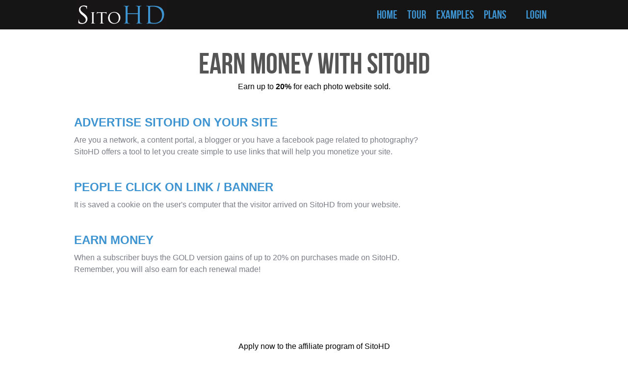

--- FILE ---
content_type: text/html
request_url: http://www.sitohd.com/en/affiliate/
body_size: 2481
content:
<!DOCTYPE HTML PUBLIC "-//W3C//DTD HTML 4.01 Transitional//EN">
<html lang="en"><head><meta name="description" content=" <br> "><title>SitoHD  - Affiliate</title><link rel="stylesheet" href="https://i.sitohd.com/2013_v21/css/stile.css"><script type="text/javascript" src="https://i.sitohd.com/2013_v21/jquery-1.8.2.min.js"></script><script type="text/javascript">function addLoadEvent(func){var oldonload=window.onload;if(typeof window.onload!='function'){window.onload=func;}else{window.onload=function(){if(oldonload){oldonload();}func();}}}</script>
<link rel="shortcut icon" href="https://i.sitohd.com/2013_v21/ico/favicon.ico"></head><body><div class=tabBarraAlta><div class=box978><div class=tabBarraAlta_Colonna1><div style="margin-left:5px;"><a href="/en/"><img src="https://i.sitohd.com/2013_v21/img/LogoSitoHD2013.png" alt="LOGO SITOHD" width=185 height=60 border=0></a></div></div><div class=tabBarraAlta_Colonna2><a href="/en/" class=navLink>HOME</a><a href="/en/tour/" class=navLink>TOUR</a><a href="/en/website-examples/" class=navLink>EXAMPLES</a><a href="/en/plans/" class=navLink>PLANS</a><span style="margin-right:20px"></span><a href="/en/login/" class=navLink>LOGIN</a></div></div><div class=pulisci></div></div><div class=box978><br><br><center><div class=SuperTitolino>Earn money with SitoHD</div>Earn up to <b>20%</b> for each photo website sold.<br><div style="height:50px"></div><div class=TitolinoHomepage style="text-align: left">ADVERTISE SITOHD ON YOUR SITE</div><div class=dGrigliaHomepage>Are you a network, a content portal, a blogger or you have a facebook page related to photography? <br> SitoHD offers a tool to let you create simple to use links that will help you monetize your site.</div><br><br><div class=TitolinoHomepage style="text-align: left">PEOPLE CLICK ON LINK / BANNER</div><div class=dGrigliaHomepage>It is saved a cookie on the user's computer that the visitor arrived on SitoHD from your website.</div><br><br><div class=TitolinoHomepage style="text-align: left">EARN MONEY</div><div class=dGrigliaHomepage>When a subscriber buys the GOLD version gains of up to 20% on purchases made on SitoHD. <br> Remember, you will also earn for each renewal made&#8203;&#8203;!</div><br><br><br><br><br><br><br>Apply now to the affiliate program of SitoHD<br><br><div class=homeboxaiuto><div style="text-align:left;padding:20px;"><form action="/en/affiliate/" method=post>What is your name?<br><input type=text maxlength=64 name=nome class=inputemail value=""><br><br>Your email address<br><input type=text maxlength=64 name=email class=inputemail value=""><br><br>Your websites<br><textarea name=ElencoSiti cols=50 rows=8 class=inputemail style="width:100%; height:100px;"></textarea><br><br>Indicates the result of 3 + 2<br><input type=text maxlength=5 name=valcontrollo class=inputemail value=""><br><br><input type=hidden name=conferma value=1><input type=submit  value="Send" class=inputsubmitiaccedi><br></form></div></div></center><br><br></div><div class=tabfinale><div class=box978><div class=tabfinale_colonnaSinistra><div style="margin-bottom:0px;margin-left:10px;"><a href="/it/" class="navSottoLink" lang="it">Italiano</a><a href="/en/" class="navSottoLink" style="color:#fff;" lang="en">English</a><a href="/de/" class="navSottoLink" lang="de">Deutsch</a><a href="/es/" class="navSottoLink" lang="es">Espa&#241;ol</a><a href="/pt/" class="navSottoLink" lang="pt">Portugu&#234;s</a><a href="/fr/" class="navSottoLink" lang="fr">Fran&#231;ais</a><br><div style="height:5px"></div><a href="/nl/" class="navSottoLink" lang="nl">Nederlands</a><a href="/da/" class="navSottoLink" lang="da">Dansk</a><a href="/se/" class="navSottoLink" lang="se">Svenska</a><a href="/no/" class="navSottoLink" lang="no">Norsk</a><a href="/fi/" class="navSottoLink" lang="fi">Suomi</a></div></div><div class=tabfinale_colonnaDestra><a href="/en/affiliate/" class=navSottoLink style="color:#fff;">Affiliation</a><span style="border-right:1px solid #555;margin-right:15px"></span><a href="/en/faq/" class=navSottoLink>Frequently asked questions</a><span style="border-right:1px solid #555;margin-right:15px"></span><a href="/en/need-help/" class=navSottoLink>Need help?</a><div class=testopiva>SitoHD - VAT IT02295870204</div><div style="margin-top:30px;"><a href="http://www.marcopeschiera.com" target='_blank' class=navSottoLink style='font-size:14px;font-family:Helvetica'>Made with &hearts; in Italy</a></div></div></div></div><script type="text/javascript">
var _googleInterval;
function addGoogleTracking(){var sc=document.createElement('script');sc.setAttribute('async', 'true');sc.type='text/javascript';sc.src='http://www.google-analytics.com/ga.js';	document.getElementsByTagName("head").item(0).appendChild(sc);_googleInterval=setInterval(activateGoogle,100);}

function activateGoogle(){if(typeof _gat != 'undefined'){clearInterval(_googleInterval);var pageTracker=_gat._getTracker("UA-38144326-1");pageTracker._initData();pageTracker._trackPageview();}}

addLoadEvent(function(){addGoogleTracking();})

</script></body></html>

--- FILE ---
content_type: text/css
request_url: https://i.sitohd.com/2013_v21/css/stile.css
body_size: 12824
content:
html{overflow-y:scroll;}body{font-family:arial;background-color:#fff;margin:0;padding:0;}
@font-face {
font-family: 'Conv_BebasNeue';
src: url('fonts/BebasNeue.eot');
src: url('fonts/BebasNeue.eot?#iefix') format('embedded-opentype'),
url('fonts/BebasNeue.woff') format('woff'),
url('fonts/BebasNeue.ttf') format('truetype'),
url('fonts/BebasNeue.svg#BebasNeueRegular') format('svg');
font-weight: normal;
font-style: normal;
}
form{margin:0;padding:0;}.gold_msgRosso{color:#d80000;font-size:12px;}h3{color:#000;}.domandeFrequenti{font:16px arial;color:#3E94D1;text-decoration:none;font-weight:bold;margin-bottom:5px;}.domandeFrequenti:hover{text-decoration:underline;}.f1blu{font:16px arial;color:#3E94D1;}.testorosso{font:16px arial;color:red;}a.f1blu{font:16px arial;color:#3E94D1;text-decoration:underline;border-radius:5px;padding:2px;}a.f1blu:hover{font:16px arial;color:#3E94D1;text-decoration:underline;background-color:#ffd240;}.navLink{font-family:'Conv_BebasNeue', sans-serif;font-size:24px;color:#3E94D1;text-decoration:none;margin-right:10px;border-radius:5px;padding:5px;}.navLink:hover{text-decoration:none;background-color:#555;-webkit-transition:all 0.3s linear;transition-property:all;transition-duration:0.3s;transition-timing-function:linear;transition-delay:initial;}.navLinkBianco{font-family:'Conv_BebasNeue', sans-serif;font-size:24px;color:#fff;text-decoration:none;margin-right:10px;padding:5px;}.navSottoLink{font-family:'Conv_BebasNeue', sans-serif;font-size:18px;color:#3E94D1;text-decoration:none;margin-right:15px;border-radius:5px;padding:2px;margin-bottom:20px;}.navSottoLink:hover{text-decoration:none;background-color:#555;-webkit-transition:all 0.3s linear;transition-property:all;transition-duration:0.3s;transition-timing-function:linear;transition-delay:initial;}.GuardaLoSpot{font-family:'Conv_BebasNeue', sans-serif;text-align:center;font-size:16px;color:#3E94D1;text-decoration:none;margin-right:15px;border-radius:5px;padding:4px;}.GuardaLoSpot:hover{text-decoration:none;background-color:#ff6a6a;-webkit-transition:all 0.3s linear;transition-property:all;transition-duration:0.3s;transition-timing-function:linear;transition-delay:initial;}.dimenticatoPassword{font:11px arial;color:#3E94D1;text-decoration:underline;margin-right:10px;border-radius:5px;padding:2px;}.dimenticatoPassword:hover{text-decoration:underline;background-color:#ffd240;}.f1blupiccolo{font:13px arial;color:#3E94D1;text-decoration:underline;margin-right:10px;border-radius:5px;padding:2px;}.f1blupiccolo:hover{text-decoration:underline;background-color:#ffd240;}a.f1Gestione{font:15px arial;color:#000;text-decoration:none;}a.f1Gestione:hover{font:15px arial;color:#000;text-decoration:underline;}.f1{font:16px arial;color:#000;}.f1bold{font:16px arial;color:#000;font-weight:bold;}.f1bianco{font:16px arial;color:#fff;}.f1grande20{font:20px arial;color:#000;}.f1grande20sfondorosso{font:20px arial;color:#000;background-color:#FF6440;}.f1_12{font:12px arial;color:#000;}.f1_13{font:13px arial;color:#000;}.f1_12bold{font:12px arial;color:#000;font-weight:bold;}.f1_12red{font:12px arial;color:Red;}.inputnormali{font:16px arial;color:#000;}.inputnormalisfondorosso{font:16px arial;color:#000;background-color:#ffe7e7;}.inputnormalisfondogiallino{font:16px arial;color:#000;background-color:#FEFFB1;}.inputnormali_alignDestro{font:16px arial;color:#000;text-align:right;}.inputnormalisfondorosso_alignDestro{font:16px arial;color:#000;background-color:#ffe7e7;text-align:right;}.inputsfondogrigio{font:11px arial;color:#222;background-color:#ccc;border:1px solid #284279;}.inputsubmit{font:16px arial;color:#000;}.inputbottone{font:16px arial;color:#000;}.inputtextarea{font:16px arial;color:#000;}.inputtextareasfondorosso{font:16px arial;color:#000;background-color:#ffe7e7;}.adm_inputnormali{font:14px arial;color:#000;background-color:#fff;}.adm_inputnormalisfondogiallino{font:14px arial;color:#000;background-color:#FEFFB1;}.adm_inputnormalisfondorosso{font:16px arial;color:#000;background-color:#FF6440;}.homeboxaccediTutto{margin-top:20px;width:800px;background-color:#EAEAEA;border-radius:5px;border:3px solid #ccc;padding:0;margin-bottom:20px;}.homeboxaiuto{width:600px;background-color:#EAEAEA;border:3px solid #ccc;margin-right:0;padding:0;border-radius:8px;}.Login_colonna1{float:left;width:340px;height:260px;}.Login_colonna2{float:left;width:40px;}.Login_colonna3{float:left;width:370px;margin-left:20px;margin-top:20px;}.boxfb{text-align:center;padding-top:140px;}.notefb{font-size:12px;color:#999;padding-top:10px;padding-left:10px;padding-right:10px;}.LoginLineaVert{border-left:1px solid #ccc;height:132px;width:1px;}.lineaTesto{text-align:center;color:#666;font-size:12px;margin-top:10px;margin-bottom:10px;}.lineasottile{width:280px;margin-top:50px;}.testigrigini{display:inline;color:#444;font-size:14px;margin-right:5px;}.testiTitolini{display:inline;color:#111;font-size:16px;}.boxemail{text-align:left;padding-top:10px;padding-left:10px;padding-right:10px;height:100px;}.inputsubmitiscriviti{font-size:16px;border:1px solid #ccc;border-radius:5px;background-color:#6ca653;color:#fff;padding:0;min-width:110px;height:28px;margin-top:4px;}.inputsubmitiscriviti:hover{background-color:#619d47;cursor:pointer;border:1px solid #aaa;}.inputsubmitiaccedi{font-size:16px;border:1px solid #ccc;border-radius:5px;background-color:#3e94d1;color:#fff;margin-top:4px;padding:0;min-width:110px;height:28px;}.inputsubmitiaccedi:hover{background-color:#388cc7;cursor:pointer;border:1px solid #aaa;}.inputemail{border:1px solid #ccc;border-radius:5px;font-size:16px;padding-top:4px;padding-bottom:4px;padding-left:5px;padding-right:5px;width:230px;font-family:arial;}.inputpwd{border:1px solid #ccc;border-radius:5px;font-size:16px;padding-top:4px;padding-bottom:4px;padding-left:5px;padding-right:5px;width:230px;margin-top:4px;}.boxMargin10{margin:10px;}.homeFoto600pixel{border:1px #555 solid;background-color:#eee;margin-left:2px;}.testoDestra{text-align:right;}.box978{width:978px;margin-left:auto;margin-right:auto;}.tabHomeFotoDivisioneForm{width:978px;border:none;padding:0;}.tabHomeFotoDivisioneForm_Colonna1{width:630px;float:left;}.tabHomeFotoDivisioneForm_colonna2{width:348px;float:left;text-align:right;}.tabDettaglioFoto{width:602px;border:none;padding:0;}.tabDettaglioFoto_Colonna1{width:202px;float:left;}.tabDettaglioFoto_colonna2{width:400px;float:left;text-align:right;}.tabBarraAlta{width:100%;border:none;padding:0;height:60px;background-color:#151515;}.tabBarraAltaSfondo{width:100%;border:none;padding:0;height:20px;}.tabBarraAlta_Colonna1{width:185px;float:left;}.tabBarraAlta_colonna2{width:763px;float:left;margin-left:30px;margin-top:16px;text-align:right;}.tabhome{width:978px;border:none;padding:0;}.tabhome_Colonna1{width:308px;float:left;vertical-align:top;padding-right:10px;padding-left:3px;}.tabHome_ColonnaBordo{border-right:1px solid #ccc;height:220px;width:1px;float:left;}.tabHome_ColonnaBordoBBB{border-right:1px solid #bbb;height:220px;width:1px;float:left;}.tabhome_colonna2{width:308px;float:left;vertical-align:top;padding-right:10px;padding-left:10px;}.tabhome_colonna3{width:308px;float:left;vertical-align:top;padding-right:3px;padding-left:10px;}.tabhomePiccola{width:970px;border:none;padding:0;}.tabhomePiccola_ColonnaBordino{width:1px;float:left;margin-left:0px;}.lineaVerticaleHome{border-right:1px solid #ccc;margin-top:20px;height:120px;}.tabhomePiccola_Colonna{width:280px;float:left;vertical-align:top;margin:0px;padding:20px;}.tabfinale{border:none;padding:0;height:120px;width:100%;background-color:#151515;}.tabfinaleAltaSfondo{border:none;padding:0;height:10px;width:100%;}.tabfinale_colonnaSinistra{float:left;text-align:left;width:500px;margin-top:10px;color:white;font-size:16px;font-family:'Conv_BebasNeue', sans-serif;}.tabfinale_colonnaDestra{float:left;text-align:right;width:478px;margin-top:10px;}.testopiva{margin-right:15px;padding:5px;color:white;font-size:16px;font-family:'Conv_BebasNeue', sans-serif;}.pulisci{clear:both;}.linea_Orizzontale{border-bottom:1px solid #ccc;width:978px;}.SuperTitoloHome{color:#555;font-size:80px;text-align:center;font-family:'Conv_BebasNeue', sans-serif;}.SuperTitolo{color:#555;font-size:60px;text-align:center;font-family:'Conv_BebasNeue', sans-serif;}.SottoTitoloHome{color:#bbb;font-size:40px;text-align:center;font-family:'Conv_BebasNeue', sans-serif;}.Home_ScopriLeVersioni{color:#666;font-size:26px;text-align:center;font-family:'Conv_BebasNeue', sans-serif;}.SuperTitolino{color:#555;font-size:60px;text-align:center;font-family:'Conv_BebasNeue', sans-serif;}.SuperTitoloTour{color:#ddd;font-size:60px;text-align:center;font-family:'Conv_BebasNeue', sans-serif;}.boxEsempio{padding:10px;border:2px solid #B0EC51;border-radius:5px;background-color:#EFFBD6;color:#333;}.TitolinoHomepage{color:#3E94D1;font-size:24px;text-align:center;font-weight:bold;font-family:Helvetica, Arial, Verdana;}.TitoloBlu{color:#555;font-size:24px;text-align:center;font-weight:bold;font-family:Helvetica, Arial, Verdana;}.dGrigliaHomepage{text-align:left;font-size:1em;line-height:1.55em;color:#7a7c86;text-align:justify;font-family:Helvetica, Arial, Verdana;padding-top:10px;padding-bottom:10px;}.dGriglia{text-align:left;font-size:1.0em;line-height:1.55em;color:#7a7c86;text-align:justify;font-family:Helvetica, Arial, Verdana;padding:10px;}.dGrigliaEsempi{text-align:center;font-size:1.0em;line-height:1.55em;color:#7a7c86;font-family:Helvetica, Arial, Verdana;padding:10px;}.dMore{display:block;color:#3E94D1;font-size:0.9em;line-height:1.55em;text-align:right;font-family:Helvetica, Arial, Verdana;text-decoration:none;}.dMore:hover{text-decoration:underline;}.tabhome_25perc{width:200px;height:100px;float:left;border-right:1px solid #ccc;vertical-align:top;padding:20px;}.tabhome_25percFinale{width:200px;height:100px;float:left;vertical-align:top;padding:20px;}.SiteMapBottoneMeno{background:url(../img/SpriteSiteMap.png) no-repeat top left;background-position:0 0px;width:20px;height:20px;}.SiteMapBottoneMeno:hover{background:url(../img/SpriteSiteMap.png) no-repeat top left;background-position:0 -20px;width:20px;height:20px;}.SiteMapBottonePiu{background:url(../img/SpriteSiteMap.png) no-repeat top left;background-position:0 -40px;width:20px;height:20px;}.SiteMapBottonePiu:hover{background:url(../img/SpriteSiteMap.png) no-repeat top left;background-position:0 -60px;width:20px;height:20px;}.EsempiConteiner{position:relative;width:100%;}.EsempiConteinerBloccoScritta{position:absolute;left:0px;padding-bottom:5px;background:rgba(0, 0, 0, 0.4);border-radius:0px;}.EsempiConteinerTesto{color:white;font-weight:bold;font-family:sans-serif;overflow:hidden;text-align:right;}.EsempiLink{text-decoration:none;color:white;display:block;}.EsempiLink:hover{text-decoration:underline;}.versioniBoxFree{color:#444;font-size:18px;text-align:left;padding:10px;background-color:#eee;}.versioniBoxGold{color:#444;font-size:18px;text-align:left;padding:10px;background-color:#ffe7de;}.versioniPallino{padding-top:15px;padding-left:11px;}.PulsanteGrande{font-size:20px;font-weight:bold;padding:10px;color:#fff;border-radius:8px;text-decoration:none;display:block;height:25px;}.Arancio{background-color:#ff7340;}.Arancio:hover{background-color:#ff8d63;}.Blu{background-color:#3E94D1;}.Blu:hover{background-color:#4aa1de;}.Grigio{background-color:#999;}.Grigio:hover{background-color:#aaa;}.VersioniRegalaSitoHD{font-size:20px;color:#3E94D1;text-decoration:none;border-radius:5px;padding:4px;}.VersioniRegalaSitoHD:hover{text-decoration:underline;}.boxgestione600{width:600px;border:3px solid #ccc;margin:0px;padding:0px;border-radius:8px;}.boxgestione800{width:800px;border:8px solid #ccc;margin:0px;padding:0px;border-radius:8px;}.boxtitolo{background-color:#94C6E8;padding:10px;text-align:center;font-weight:bold;font-size:20px;color:#222;}.inputBlu{font-size:16px;border:1px solid #888;border-radius:5px;background-color:#3e94d1;color:#fff;padding:2px 20px 2px 20px;margin-right:20px;}.inputBlu:hover{background-color:#2079b8;cursor:pointer;}.boxgestionePiccolo700mailEsempio{width:700px;border:20px solid #ccc;margin:0px;padding:0px;border-radius:15px;}.boxtitoloPiccolo{background-color:#94C6E8;padding:10px;text-align:center;font-weight:bold;font-size:16px;color:#222;}.boxTestoPiccolo{background-color:#fff;padding:5px;text-align:left;}.boxgestione750{width:750px;border:8px solid #ccc;margin:0px;padding:0px;border-radius:8px;}.gold_barra_orizzontale{border-top:1px solid #999;margin-top:20px;margin-bottom:20px;}.gold_titoliGenerali{font:14px helvetica;color:#000;font-weight:bold;}.gold_titoli{font:11px helvetica;color:#000;text-transform:uppercase;}.gold_note{font:12px helvetica;color:#000;}.gold_Scelte{font:16px helvetica;color:#000;}.gold_pagamento{font:14px helvetica;color:#000;}